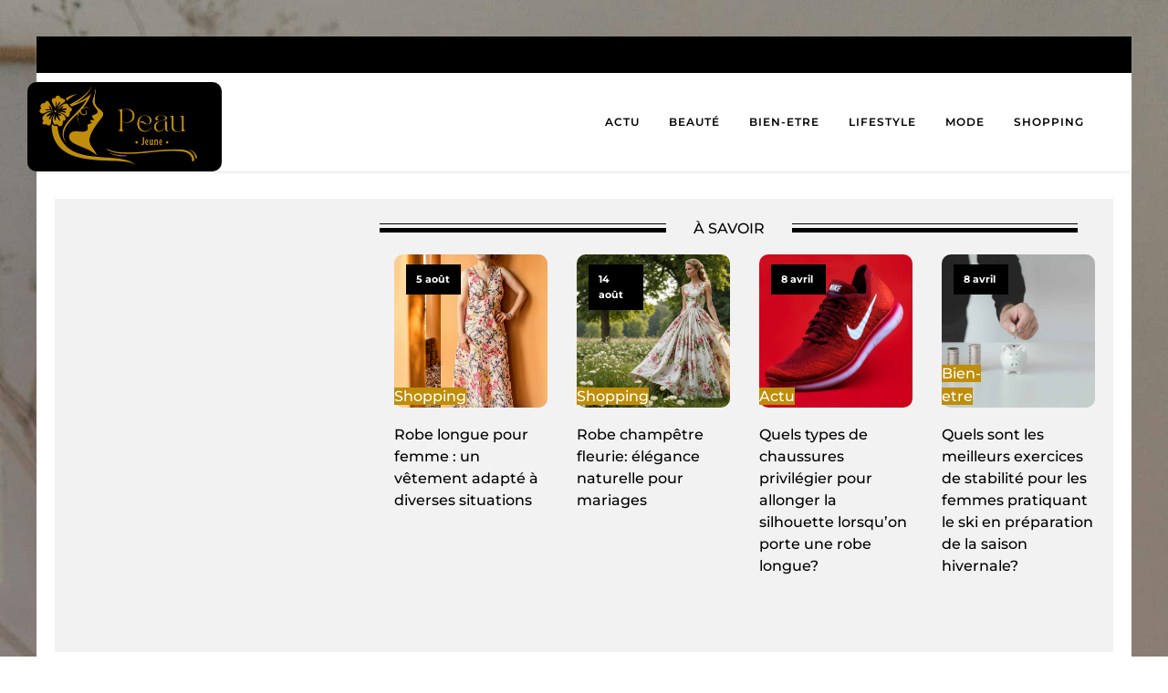

--- FILE ---
content_type: text/html; charset=UTF-8
request_url: https://peau-jeune.fr/decouvrez-notre-collection-elegante-de-qamis/
body_size: 14114
content:
<!DOCTYPE html>
<html lang="fr-FR" >
<head>
<meta charset="UTF-8">
<meta name="viewport" content="width=device-width, initial-scale=1.0">
<!-- WP_HEAD() START -->


<meta name='robots' content='index, follow, max-image-preview:large, max-snippet:-1, max-video-preview:-1' />
	<style>img:is([sizes="auto" i], [sizes^="auto," i]) { contain-intrinsic-size: 3000px 1500px }</style>
	
	<!-- This site is optimized with the Yoast SEO plugin v26.3 - https://yoast.com/wordpress/plugins/seo/ -->
	<title>Découvrez notre collection élégante de qamis</title>
<link data-wpr-hosted-gf-parameters="family=Montserrat%3A100%2C200%2C300%2C400%2C500%2C600%2C700%2C800%2C900%7CMontserrat%3A100%2C200%2C300%2C400%2C500%2C600%2C700%2C800%2C900&display=swap" href="https://peau-jeune.fr/wp-content/cache/fonts/1/google-fonts/css/f/c/6/8e6eb937923ba022bbaba961e08ed.css" rel="stylesheet"><link rel="preload" data-rocket-preload as="image" href="https://peau-jeune.fr/wp-content/uploads/2024/06/decouvrez-notre-collection-elegante-de-qamis.jpg" fetchpriority="high">
	<meta name="description" content="Vous avez envie de renouveler votre garde-robe ? Découvrez dans ce guide notre collection élégante de qamis pour hommes, chic et moderne, en plusieurs styles." />
	<link rel="canonical" href="https://peau-jeune.fr/decouvrez-notre-collection-elegante-de-qamis/" />
	<meta property="og:locale" content="fr_FR" />
	<meta property="og:type" content="article" />
	<meta property="og:title" content="Découvrez notre collection élégante de qamis" />
	<meta property="og:description" content="Vous avez envie de renouveler votre garde-robe ? Découvrez dans ce guide notre collection élégante de qamis pour hommes, chic et moderne, en plusieurs styles." />
	<meta property="og:url" content="https://peau-jeune.fr/decouvrez-notre-collection-elegante-de-qamis/" />
	<meta property="og:site_name" content="peau-jeune" />
	<meta property="article:published_time" content="2024-06-27T10:35:06+00:00" />
	<meta property="article:modified_time" content="2024-07-03T09:57:35+00:00" />
	<meta property="og:image" content="https://peau-jeune.fr/wp-content/uploads/2024/06/decouvrez-notre-collection-elegante-de-qamis.jpg" />
	<meta property="og:image:width" content="2000" />
	<meta property="og:image:height" content="1333" />
	<meta property="og:image:type" content="image/jpeg" />
	<meta name="author" content="Lyam" />
	<meta name="twitter:card" content="summary_large_image" />
	<meta name="twitter:label1" content="Écrit par" />
	<meta name="twitter:data1" content="Lyam" />
	<meta name="twitter:label2" content="Durée de lecture estimée" />
	<meta name="twitter:data2" content="3 minutes" />
	<script type="application/ld+json" class="yoast-schema-graph">{"@context":"https://schema.org","@graph":[{"@type":"WebPage","@id":"https://peau-jeune.fr/decouvrez-notre-collection-elegante-de-qamis/","url":"https://peau-jeune.fr/decouvrez-notre-collection-elegante-de-qamis/","name":"Découvrez notre collection élégante de qamis","isPartOf":{"@id":"https://peau-jeune.fr/#website"},"primaryImageOfPage":{"@id":"https://peau-jeune.fr/decouvrez-notre-collection-elegante-de-qamis/#primaryimage"},"image":{"@id":"https://peau-jeune.fr/decouvrez-notre-collection-elegante-de-qamis/#primaryimage"},"thumbnailUrl":"https://peau-jeune.fr/wp-content/uploads/2024/06/decouvrez-notre-collection-elegante-de-qamis.jpg","datePublished":"2024-06-27T10:35:06+00:00","dateModified":"2024-07-03T09:57:35+00:00","author":{"@id":"https://peau-jeune.fr/#/schema/person/085806b00b1ef73165db58e88ff11c0f"},"description":"Vous avez envie de renouveler votre garde-robe ? Découvrez dans ce guide notre collection élégante de qamis pour hommes, chic et moderne, en plusieurs styles.","breadcrumb":{"@id":"https://peau-jeune.fr/decouvrez-notre-collection-elegante-de-qamis/#breadcrumb"},"inLanguage":"fr-FR","potentialAction":[{"@type":"ReadAction","target":["https://peau-jeune.fr/decouvrez-notre-collection-elegante-de-qamis/"]}]},{"@type":"ImageObject","inLanguage":"fr-FR","@id":"https://peau-jeune.fr/decouvrez-notre-collection-elegante-de-qamis/#primaryimage","url":"https://peau-jeune.fr/wp-content/uploads/2024/06/decouvrez-notre-collection-elegante-de-qamis.jpg","contentUrl":"https://peau-jeune.fr/wp-content/uploads/2024/06/decouvrez-notre-collection-elegante-de-qamis.jpg","width":2000,"height":1333},{"@type":"BreadcrumbList","@id":"https://peau-jeune.fr/decouvrez-notre-collection-elegante-de-qamis/#breadcrumb","itemListElement":[{"@type":"ListItem","position":1,"name":"Home","item":"https://peau-jeune.fr/"},{"@type":"ListItem","position":2,"name":"Blog","item":"https://peau-jeune.fr/blog/"},{"@type":"ListItem","position":3,"name":"Découvrez notre collection élégante de qamis"}]},{"@type":"WebSite","@id":"https://peau-jeune.fr/#website","url":"https://peau-jeune.fr/","name":"peau-jeune","description":"Votre Source pour Jeunesse de la Peau, Conseils et Soins Beauté.","potentialAction":[{"@type":"SearchAction","target":{"@type":"EntryPoint","urlTemplate":"https://peau-jeune.fr/?s={search_term_string}"},"query-input":{"@type":"PropertyValueSpecification","valueRequired":true,"valueName":"search_term_string"}}],"inLanguage":"fr-FR"},{"@type":"Person","@id":"https://peau-jeune.fr/#/schema/person/085806b00b1ef73165db58e88ff11c0f","name":"Lyam","sameAs":["https://peau-jeune.fr"],"url":"https://peau-jeune.fr/author/admin/"}]}</script>
	<!-- / Yoast SEO plugin. -->


<link href='https://fonts.gstatic.com' crossorigin rel='preconnect' />
<link rel='stylesheet' id='wp-block-library-css' href='https://peau-jeune.fr/wp-includes/css/dist/block-library/style.min.css?ver=6.8.3' type='text/css' media='all' />
<style id='classic-theme-styles-inline-css' type='text/css'>
/*! This file is auto-generated */
.wp-block-button__link{color:#fff;background-color:#32373c;border-radius:9999px;box-shadow:none;text-decoration:none;padding:calc(.667em + 2px) calc(1.333em + 2px);font-size:1.125em}.wp-block-file__button{background:#32373c;color:#fff;text-decoration:none}
</style>
<style id='global-styles-inline-css' type='text/css'>
:root{--wp--preset--aspect-ratio--square: 1;--wp--preset--aspect-ratio--4-3: 4/3;--wp--preset--aspect-ratio--3-4: 3/4;--wp--preset--aspect-ratio--3-2: 3/2;--wp--preset--aspect-ratio--2-3: 2/3;--wp--preset--aspect-ratio--16-9: 16/9;--wp--preset--aspect-ratio--9-16: 9/16;--wp--preset--color--black: #000000;--wp--preset--color--cyan-bluish-gray: #abb8c3;--wp--preset--color--white: #ffffff;--wp--preset--color--pale-pink: #f78da7;--wp--preset--color--vivid-red: #cf2e2e;--wp--preset--color--luminous-vivid-orange: #ff6900;--wp--preset--color--luminous-vivid-amber: #fcb900;--wp--preset--color--light-green-cyan: #7bdcb5;--wp--preset--color--vivid-green-cyan: #00d084;--wp--preset--color--pale-cyan-blue: #8ed1fc;--wp--preset--color--vivid-cyan-blue: #0693e3;--wp--preset--color--vivid-purple: #9b51e0;--wp--preset--gradient--vivid-cyan-blue-to-vivid-purple: linear-gradient(135deg,rgba(6,147,227,1) 0%,rgb(155,81,224) 100%);--wp--preset--gradient--light-green-cyan-to-vivid-green-cyan: linear-gradient(135deg,rgb(122,220,180) 0%,rgb(0,208,130) 100%);--wp--preset--gradient--luminous-vivid-amber-to-luminous-vivid-orange: linear-gradient(135deg,rgba(252,185,0,1) 0%,rgba(255,105,0,1) 100%);--wp--preset--gradient--luminous-vivid-orange-to-vivid-red: linear-gradient(135deg,rgba(255,105,0,1) 0%,rgb(207,46,46) 100%);--wp--preset--gradient--very-light-gray-to-cyan-bluish-gray: linear-gradient(135deg,rgb(238,238,238) 0%,rgb(169,184,195) 100%);--wp--preset--gradient--cool-to-warm-spectrum: linear-gradient(135deg,rgb(74,234,220) 0%,rgb(151,120,209) 20%,rgb(207,42,186) 40%,rgb(238,44,130) 60%,rgb(251,105,98) 80%,rgb(254,248,76) 100%);--wp--preset--gradient--blush-light-purple: linear-gradient(135deg,rgb(255,206,236) 0%,rgb(152,150,240) 100%);--wp--preset--gradient--blush-bordeaux: linear-gradient(135deg,rgb(254,205,165) 0%,rgb(254,45,45) 50%,rgb(107,0,62) 100%);--wp--preset--gradient--luminous-dusk: linear-gradient(135deg,rgb(255,203,112) 0%,rgb(199,81,192) 50%,rgb(65,88,208) 100%);--wp--preset--gradient--pale-ocean: linear-gradient(135deg,rgb(255,245,203) 0%,rgb(182,227,212) 50%,rgb(51,167,181) 100%);--wp--preset--gradient--electric-grass: linear-gradient(135deg,rgb(202,248,128) 0%,rgb(113,206,126) 100%);--wp--preset--gradient--midnight: linear-gradient(135deg,rgb(2,3,129) 0%,rgb(40,116,252) 100%);--wp--preset--font-size--small: 13px;--wp--preset--font-size--medium: 20px;--wp--preset--font-size--large: 36px;--wp--preset--font-size--x-large: 42px;--wp--preset--spacing--20: 0.44rem;--wp--preset--spacing--30: 0.67rem;--wp--preset--spacing--40: 1rem;--wp--preset--spacing--50: 1.5rem;--wp--preset--spacing--60: 2.25rem;--wp--preset--spacing--70: 3.38rem;--wp--preset--spacing--80: 5.06rem;--wp--preset--shadow--natural: 6px 6px 9px rgba(0, 0, 0, 0.2);--wp--preset--shadow--deep: 12px 12px 50px rgba(0, 0, 0, 0.4);--wp--preset--shadow--sharp: 6px 6px 0px rgba(0, 0, 0, 0.2);--wp--preset--shadow--outlined: 6px 6px 0px -3px rgba(255, 255, 255, 1), 6px 6px rgba(0, 0, 0, 1);--wp--preset--shadow--crisp: 6px 6px 0px rgba(0, 0, 0, 1);}:where(.is-layout-flex){gap: 0.5em;}:where(.is-layout-grid){gap: 0.5em;}body .is-layout-flex{display: flex;}.is-layout-flex{flex-wrap: wrap;align-items: center;}.is-layout-flex > :is(*, div){margin: 0;}body .is-layout-grid{display: grid;}.is-layout-grid > :is(*, div){margin: 0;}:where(.wp-block-columns.is-layout-flex){gap: 2em;}:where(.wp-block-columns.is-layout-grid){gap: 2em;}:where(.wp-block-post-template.is-layout-flex){gap: 1.25em;}:where(.wp-block-post-template.is-layout-grid){gap: 1.25em;}.has-black-color{color: var(--wp--preset--color--black) !important;}.has-cyan-bluish-gray-color{color: var(--wp--preset--color--cyan-bluish-gray) !important;}.has-white-color{color: var(--wp--preset--color--white) !important;}.has-pale-pink-color{color: var(--wp--preset--color--pale-pink) !important;}.has-vivid-red-color{color: var(--wp--preset--color--vivid-red) !important;}.has-luminous-vivid-orange-color{color: var(--wp--preset--color--luminous-vivid-orange) !important;}.has-luminous-vivid-amber-color{color: var(--wp--preset--color--luminous-vivid-amber) !important;}.has-light-green-cyan-color{color: var(--wp--preset--color--light-green-cyan) !important;}.has-vivid-green-cyan-color{color: var(--wp--preset--color--vivid-green-cyan) !important;}.has-pale-cyan-blue-color{color: var(--wp--preset--color--pale-cyan-blue) !important;}.has-vivid-cyan-blue-color{color: var(--wp--preset--color--vivid-cyan-blue) !important;}.has-vivid-purple-color{color: var(--wp--preset--color--vivid-purple) !important;}.has-black-background-color{background-color: var(--wp--preset--color--black) !important;}.has-cyan-bluish-gray-background-color{background-color: var(--wp--preset--color--cyan-bluish-gray) !important;}.has-white-background-color{background-color: var(--wp--preset--color--white) !important;}.has-pale-pink-background-color{background-color: var(--wp--preset--color--pale-pink) !important;}.has-vivid-red-background-color{background-color: var(--wp--preset--color--vivid-red) !important;}.has-luminous-vivid-orange-background-color{background-color: var(--wp--preset--color--luminous-vivid-orange) !important;}.has-luminous-vivid-amber-background-color{background-color: var(--wp--preset--color--luminous-vivid-amber) !important;}.has-light-green-cyan-background-color{background-color: var(--wp--preset--color--light-green-cyan) !important;}.has-vivid-green-cyan-background-color{background-color: var(--wp--preset--color--vivid-green-cyan) !important;}.has-pale-cyan-blue-background-color{background-color: var(--wp--preset--color--pale-cyan-blue) !important;}.has-vivid-cyan-blue-background-color{background-color: var(--wp--preset--color--vivid-cyan-blue) !important;}.has-vivid-purple-background-color{background-color: var(--wp--preset--color--vivid-purple) !important;}.has-black-border-color{border-color: var(--wp--preset--color--black) !important;}.has-cyan-bluish-gray-border-color{border-color: var(--wp--preset--color--cyan-bluish-gray) !important;}.has-white-border-color{border-color: var(--wp--preset--color--white) !important;}.has-pale-pink-border-color{border-color: var(--wp--preset--color--pale-pink) !important;}.has-vivid-red-border-color{border-color: var(--wp--preset--color--vivid-red) !important;}.has-luminous-vivid-orange-border-color{border-color: var(--wp--preset--color--luminous-vivid-orange) !important;}.has-luminous-vivid-amber-border-color{border-color: var(--wp--preset--color--luminous-vivid-amber) !important;}.has-light-green-cyan-border-color{border-color: var(--wp--preset--color--light-green-cyan) !important;}.has-vivid-green-cyan-border-color{border-color: var(--wp--preset--color--vivid-green-cyan) !important;}.has-pale-cyan-blue-border-color{border-color: var(--wp--preset--color--pale-cyan-blue) !important;}.has-vivid-cyan-blue-border-color{border-color: var(--wp--preset--color--vivid-cyan-blue) !important;}.has-vivid-purple-border-color{border-color: var(--wp--preset--color--vivid-purple) !important;}.has-vivid-cyan-blue-to-vivid-purple-gradient-background{background: var(--wp--preset--gradient--vivid-cyan-blue-to-vivid-purple) !important;}.has-light-green-cyan-to-vivid-green-cyan-gradient-background{background: var(--wp--preset--gradient--light-green-cyan-to-vivid-green-cyan) !important;}.has-luminous-vivid-amber-to-luminous-vivid-orange-gradient-background{background: var(--wp--preset--gradient--luminous-vivid-amber-to-luminous-vivid-orange) !important;}.has-luminous-vivid-orange-to-vivid-red-gradient-background{background: var(--wp--preset--gradient--luminous-vivid-orange-to-vivid-red) !important;}.has-very-light-gray-to-cyan-bluish-gray-gradient-background{background: var(--wp--preset--gradient--very-light-gray-to-cyan-bluish-gray) !important;}.has-cool-to-warm-spectrum-gradient-background{background: var(--wp--preset--gradient--cool-to-warm-spectrum) !important;}.has-blush-light-purple-gradient-background{background: var(--wp--preset--gradient--blush-light-purple) !important;}.has-blush-bordeaux-gradient-background{background: var(--wp--preset--gradient--blush-bordeaux) !important;}.has-luminous-dusk-gradient-background{background: var(--wp--preset--gradient--luminous-dusk) !important;}.has-pale-ocean-gradient-background{background: var(--wp--preset--gradient--pale-ocean) !important;}.has-electric-grass-gradient-background{background: var(--wp--preset--gradient--electric-grass) !important;}.has-midnight-gradient-background{background: var(--wp--preset--gradient--midnight) !important;}.has-small-font-size{font-size: var(--wp--preset--font-size--small) !important;}.has-medium-font-size{font-size: var(--wp--preset--font-size--medium) !important;}.has-large-font-size{font-size: var(--wp--preset--font-size--large) !important;}.has-x-large-font-size{font-size: var(--wp--preset--font-size--x-large) !important;}
:where(.wp-block-post-template.is-layout-flex){gap: 1.25em;}:where(.wp-block-post-template.is-layout-grid){gap: 1.25em;}
:where(.wp-block-columns.is-layout-flex){gap: 2em;}:where(.wp-block-columns.is-layout-grid){gap: 2em;}
:root :where(.wp-block-pullquote){font-size: 1.5em;line-height: 1.6;}
</style>
<link data-minify="1" rel='stylesheet' id='dscf7-math-captcha-style-css' href='https://peau-jeune.fr/wp-content/cache/min/1/wp-content/plugins/ds-cf7-math-captcha/assets/css/style.css?ver=1755248766' type='text/css' media='' />
<link data-minify="1" rel='stylesheet' id='oxygen-css' href='https://peau-jeune.fr/wp-content/cache/min/1/wp-content/plugins/oxygen/component-framework/oxygen.css?ver=1755248766' type='text/css' media='all' />
<style id='rocket-lazyload-inline-css' type='text/css'>
.rll-youtube-player{position:relative;padding-bottom:56.23%;height:0;overflow:hidden;max-width:100%;}.rll-youtube-player:focus-within{outline: 2px solid currentColor;outline-offset: 5px;}.rll-youtube-player iframe{position:absolute;top:0;left:0;width:100%;height:100%;z-index:100;background:0 0}.rll-youtube-player img{bottom:0;display:block;left:0;margin:auto;max-width:100%;width:100%;position:absolute;right:0;top:0;border:none;height:auto;-webkit-transition:.4s all;-moz-transition:.4s all;transition:.4s all}.rll-youtube-player img:hover{-webkit-filter:brightness(75%)}.rll-youtube-player .play{height:100%;width:100%;left:0;top:0;position:absolute;background:var(--wpr-bg-109511d2-c224-430b-8eb7-27bf1a470f11) no-repeat center;background-color: transparent !important;cursor:pointer;border:none;}
</style>
<script type="text/javascript" src="https://peau-jeune.fr/wp-includes/js/jquery/jquery.min.js?ver=3.7.1" id="jquery-core-js"></script>
<link rel="https://api.w.org/" href="https://peau-jeune.fr/wp-json/" /><link rel="alternate" title="JSON" type="application/json" href="https://peau-jeune.fr/wp-json/wp/v2/posts/627" /><link rel="EditURI" type="application/rsd+xml" title="RSD" href="https://peau-jeune.fr/xmlrpc.php?rsd" />
<meta name="generator" content="WordPress 6.8.3" />
<link rel='shortlink' href='https://peau-jeune.fr/?p=627' />
<link rel="alternate" title="oEmbed (JSON)" type="application/json+oembed" href="https://peau-jeune.fr/wp-json/oembed/1.0/embed?url=https%3A%2F%2Fpeau-jeune.fr%2Fdecouvrez-notre-collection-elegante-de-qamis%2F" />
<link rel="alternate" title="oEmbed (XML)" type="text/xml+oembed" href="https://peau-jeune.fr/wp-json/oembed/1.0/embed?url=https%3A%2F%2Fpeau-jeune.fr%2Fdecouvrez-notre-collection-elegante-de-qamis%2F&#038;format=xml" />
<meta name="robots" content="noarchive"><link rel="icon" href="https://peau-jeune.fr/wp-content/uploads/2024/04/cropped-peau-jeune.logo_-32x32.png" sizes="32x32" />
<link rel="icon" href="https://peau-jeune.fr/wp-content/uploads/2024/04/cropped-peau-jeune.logo_-192x192.png" sizes="192x192" />
<link rel="apple-touch-icon" href="https://peau-jeune.fr/wp-content/uploads/2024/04/cropped-peau-jeune.logo_-180x180.png" />
<meta name="msapplication-TileImage" content="https://peau-jeune.fr/wp-content/uploads/2024/04/cropped-peau-jeune.logo_-270x270.png" />
		<style type="text/css" id="wp-custom-css">
			/*variable couleur*/
:root {
	--main-bg-cat: #BF8D0A;
	--main-bg-head-sidebar: #BF8D0A;
	--main-bg-submit: #000;
	--main-btn-read: #000;
}
.rpwwt-post-title {
	color: #000;
}

picture img {
	width: 100%;
	height: auto;
}

h1 span a {
	color: var(--main-bg-head-sidebar);
}


/*fin variable couleur*/

/*radius*/
.oxy-post-image-fixed-ratio {
	border-radius: 10px;
}

a.oxy-post-image {
	border-radius: 10px;
}

h2.widgettitle img {
	border-radius: 10px;
}


aside img {
	border-radius: 10px;
}

.oxy-post-overlay {
	border-radius: 10px;
}

.oxy-post-image {
	border-radius: 10px;
}

.oxy-post {
	border-radius: 10px;
}

.single img {
	border-radius: 10px;
}

.swiper-container
{
	width: 100%;
	border-radius: 10px;
}

.custom-content {
	border-radius: 10px;
}

.oxy-post-padding {
	border-radius: 10px;
}
/*radius f*/




a.oxy-read-more {
	background: var(--main-btn-read) !important;
	border: 0px !important;
	color: #000 !important;
	font-size: 12px !important;
	margin-top: 25px;
}
.tabs-6746-tab-active {
	background: #000;
}
#_posts_grid-154-59 .oxy-post {
	width: 100% !important;
}
.oxy-post-image-date-overlay {
	background: #000 !important;
	width: 60px;
	left: 13px !important;
}

h2.widgettitle {
	background-color: black;
	color: white;
	padding: 9px;
	position: relative;
	margin-bottom: 25px;
	font-size: 16px;
	text-transform: uppercase;
}

h2.widgettitle:after {
	/* Code de la flèche vers le bas */
	content: "";
	display: block;
	width: 40px;
	height: 40px;
	background-image: var(--wpr-bg-394a995a-9c19-4eff-8fae-4bab78450775);
	background-size: cover;
	position: absolute;
	bottom: -19px;
	left: 31px;
	transform: translateX(-50%);
	z-index: 0;
}

aside li {
	list-style: none;
}

aside a:hover {
	color: #000;
}

li#search-2 {
	margin-bottom: 30px;
}

input#s {
	height: 35px;
}

input#searchsubmit {
	height: 34px;
	background: #000;
	color: #fff;
	border: 0;
	padding: 0 18px;
}

div#rpwwt-recent-posts-widget-with-thumbnails-2 {
	border: 1px solid rgba(241,241,241,.8);
}

li#media_gallery-2 {
	border: 1px solid rgba(241,241,241,.8);
}

li#recent-posts-widget-with-thumbnails-2 ul li {
	border-bottom: 1px solid #eee;
}

ul.post-categories li {
	list-style: none;
}

ul.post-categories li a{
	background: var(--main-bg-cat);
}


ul.post-categories {
	padding: 0px;
	position: absolute;
	bottom: 0px;

}

/* ul.post-categories:after {
content: "";
display: block;
width: 26px;
height: 26px;
background-image: url(https://www.culture-auto-moto.com/wp-content/uploads/2023/08/fleche-vers-le-bas-1.png);
background-size: cover;
position: absolute;
bottom: 0px;
left: 62px;
transform: rotate(90deg);
z-index: 0;
} */

ul.post-categories a {
	color: #fff;
	font-weight:500;
}

.custom-category {
	position: relative;
}

.ftr-img img {
	width: 100%;
	height: auto;
}

#_posts_grid-59-58 .oxy-post {
	width: 100% !important;
}

#_posts_grid-55-57 .oxy-post {
	width: 100% !important;
}

@media (max-width: 500px){
	li#media_gallery-2 {
		display: none;
	}
}


		</style>
		<link data-minify="1" rel='stylesheet' id='oxygen-cache-24-css' href='https://peau-jeune.fr/wp-content/cache/min/1/wp-content/uploads/oxygen/css/24.css?ver=1755248766' type='text/css' media='all' />
<link data-minify="1" rel='stylesheet' id='oxygen-cache-22-css' href='https://peau-jeune.fr/wp-content/cache/background-css/1/peau-jeune.fr/wp-content/cache/min/1/wp-content/uploads/oxygen/css/22.css?ver=1755248766&wpr_t=1768803865' type='text/css' media='all' />
<link data-minify="1" rel='stylesheet' id='oxygen-universal-styles-css' href='https://peau-jeune.fr/wp-content/cache/background-css/1/peau-jeune.fr/wp-content/cache/min/1/wp-content/uploads/oxygen/css/universal.css?ver=1755248766&wpr_t=1768803865' type='text/css' media='all' />
<noscript><style id="rocket-lazyload-nojs-css">.rll-youtube-player, [data-lazy-src]{display:none !important;}</style></noscript><!-- END OF WP_HEAD() -->
<style id="wpr-lazyload-bg-container"></style><style id="wpr-lazyload-bg-exclusion">#div_block-53-58{--wpr-bg-03f5b4a0-f3ef-4e0b-8898-8d450885e788: url('https://www.culture-auto-moto.com/wp-content/uploads/2023/01/tout-savoir-sur-le-ripage-excessif.jpg');}</style>
<noscript>
<style id="wpr-lazyload-bg-nostyle">.oxy-pro-menu .oxy-pro-menu-off-canvas-container,.oxy-pro-menu .oxy-pro-menu-open-container{--wpr-bg-8f578ee8-0de4-4f16-8bd0-a51db0f10710: url('https://peau-jeune.fr/wp-content/cache/min/1/wp-content/uploads/oxygen/css/');}body{--wpr-bg-772e6e19-880a-4ed5-91c9-d980ae4a3ebf: url('https://peau-jeune.fr/wp-content/uploads/2024/04/toa-heftiba-XLHMBQxfm0E-unsplash-scaled.jpg');}.rll-youtube-player .play{--wpr-bg-109511d2-c224-430b-8eb7-27bf1a470f11: url('https://peau-jeune.fr/wp-content/plugins/wp-rocket/assets/img/youtube.png');}h2.widgettitle:after{--wpr-bg-394a995a-9c19-4eff-8fae-4bab78450775: url('https://www.culture-auto-moto.com/wp-content/uploads/2023/08/fleche-vers-le-bas-1.png');}</style>
</noscript>
<script type="application/javascript">const rocket_pairs = [{"selector":".oxy-pro-menu .oxy-pro-menu-off-canvas-container,.oxy-pro-menu .oxy-pro-menu-open-container","style":".oxy-pro-menu .oxy-pro-menu-off-canvas-container,.oxy-pro-menu .oxy-pro-menu-open-container{--wpr-bg-8f578ee8-0de4-4f16-8bd0-a51db0f10710: url('https:\/\/peau-jeune.fr\/wp-content\/cache\/min\/1\/wp-content\/uploads\/oxygen\/css\/');}","hash":"8f578ee8-0de4-4f16-8bd0-a51db0f10710","url":"https:\/\/peau-jeune.fr\/wp-content\/cache\/min\/1\/wp-content\/uploads\/oxygen\/css\/"},{"selector":"body","style":"body{--wpr-bg-772e6e19-880a-4ed5-91c9-d980ae4a3ebf: url('https:\/\/peau-jeune.fr\/wp-content\/uploads\/2024\/04\/toa-heftiba-XLHMBQxfm0E-unsplash-scaled.jpg');}","hash":"772e6e19-880a-4ed5-91c9-d980ae4a3ebf","url":"https:\/\/peau-jeune.fr\/wp-content\/uploads\/2024\/04\/toa-heftiba-XLHMBQxfm0E-unsplash-scaled.jpg"},{"selector":".rll-youtube-player .play","style":".rll-youtube-player .play{--wpr-bg-109511d2-c224-430b-8eb7-27bf1a470f11: url('https:\/\/peau-jeune.fr\/wp-content\/plugins\/wp-rocket\/assets\/img\/youtube.png');}","hash":"109511d2-c224-430b-8eb7-27bf1a470f11","url":"https:\/\/peau-jeune.fr\/wp-content\/plugins\/wp-rocket\/assets\/img\/youtube.png"},{"selector":"h2.widgettitle","style":"h2.widgettitle:after{--wpr-bg-394a995a-9c19-4eff-8fae-4bab78450775: url('https:\/\/www.culture-auto-moto.com\/wp-content\/uploads\/2023\/08\/fleche-vers-le-bas-1.png');}","hash":"394a995a-9c19-4eff-8fae-4bab78450775","url":"https:\/\/www.culture-auto-moto.com\/wp-content\/uploads\/2023\/08\/fleche-vers-le-bas-1.png"}]; const rocket_excluded_pairs = [{"selector":"#div_block-53-58","style":"#div_block-53-58{--wpr-bg-03f5b4a0-f3ef-4e0b-8898-8d450885e788: url('https:\/\/www.culture-auto-moto.com\/wp-content\/uploads\/2023\/01\/tout-savoir-sur-le-ripage-excessif.jpg');}","hash":"03f5b4a0-f3ef-4e0b-8898-8d450885e788","url":"https:\/\/www.culture-auto-moto.com\/wp-content\/uploads\/2023\/01\/tout-savoir-sur-le-ripage-excessif.jpg"}];</script><meta name="generator" content="WP Rocket 3.20.0.3" data-wpr-features="wpr_lazyload_css_bg_img wpr_minify_js wpr_lazyload_images wpr_lazyload_iframes wpr_oci wpr_image_dimensions wpr_minify_css wpr_preload_links wpr_host_fonts_locally" /></head>
<body class="wp-singular post-template-default single single-post postid-627 single-format-standard wp-theme-oxygen-is-not-a-theme  wp-embed-responsive oxygen-body" >




						<div id="div_block-67-60" class="ct-div-block" ><header id="_header-2-225" class="oxy-header-wrapper oxy-overlay-header oxy-header" ><div id="div_block-78-60" class="ct-div-block" ></div><div id="_header_row-10-225" class="oxy-header-row" ><div class="oxy-header-container"><div id="_header_left-11-225" class="oxy-header-left" ><a id="link-12-225" class="ct-link atomic-logo" href="/" target="_self"  ><img width="425" height="196"  id="image-13-225" alt="" src="https://peau-jeune.fr/wp-content/uploads/2024/04/peau-jeune.logo_.png" class="ct-image" srcset="https://peau-jeune.fr/wp-content/uploads/2024/04/peau-jeune.logo_.png 425w, https://peau-jeune.fr/wp-content/uploads/2024/04/peau-jeune.logo_-300x138.png 300w" sizes="(max-width: 425px) 100vw, 425px" /></a></div><div id="_header_center-14-225" class="oxy-header-center" ></div><div id="_header_right-15-225" class="oxy-header-right" ><div id="div_block-16-225" class="ct-div-block" ><nav id="_nav_menu-17-225" class="oxy-nav-menu oxy-nav-menu-dropdowns" ><div class='oxy-menu-toggle'><div class='oxy-nav-menu-hamburger-wrap'><div class='oxy-nav-menu-hamburger'><div class='oxy-nav-menu-hamburger-line'></div><div class='oxy-nav-menu-hamburger-line'></div><div class='oxy-nav-menu-hamburger-line'></div></div></div></div><div class="menu-mainmenu-container"><ul id="menu-mainmenu" class="oxy-nav-menu-list"><li id="menu-item-192" class="menu-item menu-item-type-taxonomy menu-item-object-category menu-item-192"><a href="https://peau-jeune.fr/category/actu/">Actu</a></li>
<li id="menu-item-193" class="menu-item menu-item-type-taxonomy menu-item-object-category menu-item-193"><a href="https://peau-jeune.fr/category/beaute/">Beauté</a></li>
<li id="menu-item-194" class="menu-item menu-item-type-taxonomy menu-item-object-category menu-item-194"><a href="https://peau-jeune.fr/category/bien-etre/">Bien-etre</a></li>
<li id="menu-item-195" class="menu-item menu-item-type-taxonomy menu-item-object-category menu-item-195"><a href="https://peau-jeune.fr/category/lifestyle/">Lifestyle</a></li>
<li id="menu-item-196" class="menu-item menu-item-type-taxonomy menu-item-object-category current-post-ancestor current-menu-parent current-post-parent menu-item-196"><a href="https://peau-jeune.fr/category/mode/">Mode</a></li>
<li id="menu-item-197" class="menu-item menu-item-type-taxonomy menu-item-object-category menu-item-197"><a href="https://peau-jeune.fr/category/shopping/">Shopping</a></li>
</ul></div></nav></div></div></div></div></header>
		<section id="section-51-58" class=" ct-section" ><div  class="ct-section-inner-wrap"><div id="new_columns-52-58" class="ct-new-columns" ><div id="div_block-53-58" class="ct-div-block" ></div><div id="div_block-54-58" class="ct-div-block" ><div id="div_block-55-58" class="ct-div-block" ><div id="div_block-56-58" class="ct-div-block" ></div><div id="text_block-57-58" class="ct-text-block" >à savoir</div><div id="div_block-58-58" class="ct-div-block" ></div></div>        
                <div id="_posts_grid-59-58" class='oxy-easy-posts oxy-posts-grid' >
                    <div class='oxy-posts'>
                 <div class='oxy-post'>
  
    <a class='oxy-post-image' href='https://peau-jeune.fr/robe-longue-pour-femme-un-vetement-adapte-a-diverses-situations/'>
      <div class='oxy-post-image-fixed-ratio' style='background-image: url(https://peau-jeune.fr/wp-content/uploads/2024/08/robe-longue-pour-femme-un-vetement-adapte-a-diverses-situations.jpg);'>
      </div>
      
      <div class='oxy-post-image-date-overlay'>
    5 août</div>
		<div class="custom-category">
	      <ul class="post-categories">
	<li><a href="https://peau-jeune.fr/category/shopping/" rel="category tag">Shopping</a></li></ul>	</div>

      
	</a>
  <h2>
	<a class='oxy-post-title' href='https://peau-jeune.fr/robe-longue-pour-femme-un-vetement-adapte-a-diverses-situations/'>Robe longue pour femme : un vêtement adapté à diverses situations</a>
	</h2>
	
	
	
</div> <div class='oxy-post'>
  
    <a class='oxy-post-image' href='https://peau-jeune.fr/robe-champetre-fleurie-elegance-naturelle-pour-mariages/'>
      <div class='oxy-post-image-fixed-ratio' style='background-image: url(https://peau-jeune.fr/wp-content/uploads/2024/08/robe-champetre-fleurie-elegance-naturelle-pour-mariages.jpg);'>
      </div>
      
      <div class='oxy-post-image-date-overlay'>
    14 août</div>
		<div class="custom-category">
	      <ul class="post-categories">
	<li><a href="https://peau-jeune.fr/category/shopping/" rel="category tag">Shopping</a></li></ul>	</div>

      
	</a>
  <h2>
	<a class='oxy-post-title' href='https://peau-jeune.fr/robe-champetre-fleurie-elegance-naturelle-pour-mariages/'>Robe champêtre fleurie: élégance naturelle pour mariages</a>
	</h2>
	
	
	
</div> <div class='oxy-post'>
  
    <a class='oxy-post-image' href='https://peau-jeune.fr/quels-types-de-chaussures-privilegier-pour-allonger-la-silhouette-lorsquon-porte-une-robe-longue/'>
      <div class='oxy-post-image-fixed-ratio' style='background-image: url(https://peau-jeune.fr/wp-content/uploads/2024/04/domino-164_6wVEHfI-unsplash.jpg);'>
      </div>
      
      <div class='oxy-post-image-date-overlay'>
    8 avril</div>
		<div class="custom-category">
	      <ul class="post-categories">
	<li><a href="https://peau-jeune.fr/category/actu/" rel="category tag">Actu</a></li></ul>	</div>

      
	</a>
  <h2>
	<a class='oxy-post-title' href='https://peau-jeune.fr/quels-types-de-chaussures-privilegier-pour-allonger-la-silhouette-lorsquon-porte-une-robe-longue/'>Quels types de chaussures privilégier pour allonger la silhouette lorsqu&rsquo;on porte une robe longue?</a>
	</h2>
	
	
	
</div> <div class='oxy-post'>
  
    <a class='oxy-post-image' href='https://peau-jeune.fr/quels-sont-les-meilleurs-exercices-de-stabilite-pour-les-femmes-pratiquant-le-ski-en-preparation-de-la-saison-hivernale/'>
      <div class='oxy-post-image-fixed-ratio' style='background-image: url(https://peau-jeune.fr/wp-content/uploads/2024/04/quels-sont-les-meilleurs-exercices-de-stabilite-pour-les-femmes-pratiquant-le-ski-en-preparation-de-la-saison-hivernale.jpg);'>
      </div>
      
      <div class='oxy-post-image-date-overlay'>
    8 avril</div>
		<div class="custom-category">
	      <ul class="post-categories">
	<li><a href="https://peau-jeune.fr/category/bien-etre/" rel="category tag">Bien-etre</a></li></ul>	</div>

      
	</a>
  <h2>
	<a class='oxy-post-title' href='https://peau-jeune.fr/quels-sont-les-meilleurs-exercices-de-stabilite-pour-les-femmes-pratiquant-le-ski-en-preparation-de-la-saison-hivernale/'>Quels sont les meilleurs exercices de stabilité pour les femmes pratiquant le ski en préparation de la saison hivernale?</a>
	</h2>
	
	
	
</div>            </div>
                            </div>
                </div></div></div></section><section id="section-30-58" class=" ct-section" ><div  class="ct-section-inner-wrap"><div id="new_columns-31-58" class="ct-new-columns" ><div id="div_block-32-58" class="ct-div-block" ><h1 id="headline-40-58" class="ct-headline"><span id="span-41-58" class="ct-span" >Découvrez notre collection élégante de qamis</span></h1><img fetchpriority="high" width="2000" height="1333"  id="image-37-58" alt="" src="https://peau-jeune.fr/wp-content/uploads/2024/06/decouvrez-notre-collection-elegante-de-qamis.jpg" class="ct-image ftr-img"/><div id="text_block-38-58" class="ct-text-block" ><span id="span-39-58" class="ct-span oxy-stock-content-styles" ><p>Découvrez notre collection élégante de qamis, où tradition et modernité se rencontrent. Chaque pièce est conçue avec des matériaux de haute qualité, offrant confort et sophistication. Explorez une variété de styles et de couleurs qui s'adaptent à toutes les occasions, du quotidien aux événements spéciaux. Découvrez comment ces tenues allient élégance et praticité pour un look impeccable.</p>
<h2>Collection de qamis pour hommes</h2>
<p>Découvrez notre collection élégante de qamis, conçue pour allier <strong>tradition et modernité</strong>. Nos qamis se déclinent en plusieurs styles, comme les modèles émiratis, saoudiens et pakistanais. Chaque qamis est fabriqué avec des matériaux de haute qualité tels que le coton et le polyester, assurant confort et durabilité.</p><p><strong><i>A voir aussi : </i></strong><a href="https://peau-jeune.fr/quelles-astuces-pour-incorporer-des-touches-de-broderie-anglaise-dans-une-tenue-sans-tomber-dans-le-style-champetre/" title="Quelles astuces pour incorporer des touches de broderie anglaise dans une tenue sans tomber dans le style champêtre?">Quelles astuces pour incorporer des touches de broderie anglaise dans une tenue sans tomber dans le style champêtre?</a></p>
<h3>Matériaux et savoir-faire</h3>
<p>Le coton et le polyester sont les matériaux principaux, choisis pour leur <strong>douceur</strong> et leur <strong>résistance</strong>. Les qamis sont souvent ornés de broderies délicates et de cols mao, ajoutant une touche d'élégance.</p>
<h3>Variété de couleurs et de designs</h3>
<p>Notre collection propose une palette de couleurs variée : bleu marine, noir, kaki, gris, beige, blanc et camel. Vous trouverez des qamis avec des manches longues ou courtes, adaptés à chaque saison et occasion. Chaque modèle est conçu pour offrir un <strong>style chic</strong> et <strong>moderne</strong>, tout en respectant les traditions.</p><p><strong><i>A découvrir également : </i></strong><a href="https://peau-jeune.fr/plongez-dans-lelegance-retro-des-chaussures-annees-60/" title="Plongez dans l'élégance rétro des chaussures années 60">Plongez dans l'élégance rétro des chaussures années 60</a></p>
<p>Pour explorer notre gamme complète, visitez <a href="https://al-layl.fr/collections/qamis">https://al-layl.fr/collections/qamis</a> et trouvez le qamis qui vous convient.</p>
<h2>Caractéristiques et entretien des qamis</h2>
<h3>Tissus couramment utilisés et leurs avantages</h3>
<p>Les qamis de haute qualité sont généralement fabriqués en <strong>coton</strong> et <strong>polyester</strong>, offrant un équilibre parfait entre confort et durabilité. Le coton est apprécié pour sa <strong>douceur</strong> et sa <strong>respirabilité</strong>, tandis que le polyester ajoute de la <strong>résistance</strong> et facilite l'entretien.</p>
<h3>Conseils pour l'entretien et le lavage des qamis</h3>
<p>Pour préserver l'apparence et la longévité de votre qamis, il est recommandé de le laver à la main ou en machine à cycle délicat. Utilisez de l'eau froide et un détergent doux. Séchez-le à plat pour éviter les déformations et repassez à basse température pour maintenir son allure impeccable.</p>
<h3>Caractéristiques spécifiques</h3>
<p>Les qamis se distinguent par des détails raffinés tels que les <strong>cols mandarins</strong> et les <strong>broderies</strong> délicates. Ces éléments ajoutent une touche d'élégance et de sophistication, tout en respectant les traditions vestimentaires.</p>
<h2>Options d'achat et services clients</h2>
<h3>Options de tailles et de personnalisation disponibles</h3>
<p>Nos qamis sont disponibles en <strong>tailles standard</strong> et <strong>sur mesure</strong>. Pour une personnalisation optimale, vous pouvez choisir la longueur des manches, la coupe et même ajouter des <strong>broderies personnalisées</strong>. Cela vous permet d'avoir un qamis parfaitement adapté à vos préférences et à votre morphologie.</p>
<h3>Informations sur la livraison gratuite et les garanties de satisfaction</h3>
<p>Nous offrons la <strong>livraison gratuite</strong> en France et en Belgique pour les commandes dépassant 70€. De plus, chaque achat est couvert par une <strong>garantie de satisfaction de 14 jours</strong>. Si vous n'êtes pas entièrement satisfait, vous pouvez retourner le produit pour un remboursement complet.</p>
<h3>Modes de paiement sécurisés et options de retour</h3>
<p>Pour votre sécurité, nous acceptons plusieurs modes de paiement, y compris <strong>PayPal</strong>, CB, Visa et Mastercard. Les retours sont simples et sans tracas, garantissant une expérience d'achat sans souci.</p>
</span></div><div id="div_block-45-58" class="ct-div-block" ><div id="text_block-46-58" class="ct-text-block" >Catégorie de l'article :</div><div id="text_block-47-58" class="ct-text-block" ><span id="span-48-58" class="ct-span" ><a href="https://peau-jeune.fr/category/mode/" rel="tag">Mode</a></span></div></div></div><aside id="div_block-33-58" class="ct-div-block" ><li id="search-2" class="widget widget_search"><form role="search" method="get" id="searchform" class="searchform" action="https://peau-jeune.fr/">
				<div>
					<label class="screen-reader-text" for="s">Rechercher :</label>
					<input type="text" value="" name="s" id="s" />
					<input type="submit" id="searchsubmit" value="Rechercher" />
				</div>
			</form></li>
</aside></div></div></section><section id="section-20-225" class=" ct-section" ><div  class="ct-section-inner-wrap"><div id="new_columns-80-60" class="ct-new-columns" ><div id="div_block-81-60" class="ct-div-block" ><div id="text_block-83-60" class="ct-text-block" >Copyright 2024. Tous droits réservés</div></div><div id="div_block-82-60" class="ct-div-block" ><nav id="_nav_menu-88-24" class="oxy-nav-menu oxy-nav-menu-dropdowns oxy-nav-menu-dropdown-arrow" ><div class='oxy-menu-toggle'><div class='oxy-nav-menu-hamburger-wrap'><div class='oxy-nav-menu-hamburger'><div class='oxy-nav-menu-hamburger-line'></div><div class='oxy-nav-menu-hamburger-line'></div><div class='oxy-nav-menu-hamburger-line'></div></div></div></div><div class="menu-navigation-container"><ul id="menu-navigation" class="oxy-nav-menu-list"><li id="menu-item-90" class="menu-item menu-item-type-post_type menu-item-object-page menu-item-90"><a href="https://peau-jeune.fr/contact/">Contact</a></li>
<li id="menu-item-91" class="menu-item menu-item-type-post_type menu-item-object-page menu-item-91"><a href="https://peau-jeune.fr/mentions-legales/">Mentions Légales</a></li>
<li id="menu-item-191" class="menu-item menu-item-type-post_type menu-item-object-page menu-item-privacy-policy menu-item-191"><a rel="privacy-policy" href="https://peau-jeune.fr/politique-de-confidentialite/">Politique de confidentialité</a></li>
</ul></div></nav></div></div></div></section></div>	<!-- WP_FOOTER -->
<script type="speculationrules">
{"prefetch":[{"source":"document","where":{"and":[{"href_matches":"\/*"},{"not":{"href_matches":["\/wp-*.php","\/wp-admin\/*","\/wp-content\/uploads\/*","\/wp-content\/*","\/wp-content\/plugins\/*","\/wp-content\/themes\/oxygen-bare-minimum-theme\/*","\/wp-content\/themes\/oxygen-is-not-a-theme\/*","\/*\\?(.+)"]}},{"not":{"selector_matches":"a[rel~=\"nofollow\"]"}},{"not":{"selector_matches":".no-prefetch, .no-prefetch a"}}]},"eagerness":"conservative"}]}
</script>

		<script type="text/javascript">
			jQuery(document).ready(function() {
				jQuery('body').on('click', '.oxy-menu-toggle', function() {
					jQuery(this).parent('.oxy-nav-menu').toggleClass('oxy-nav-menu-open');
					jQuery('body').toggleClass('oxy-nav-menu-prevent-overflow');
					jQuery('html').toggleClass('oxy-nav-menu-prevent-overflow');
				});
				var selector = '.oxy-nav-menu-open .menu-item a[href*="#"]';
				jQuery('body').on('click', selector, function(){
					jQuery('.oxy-nav-menu-open').removeClass('oxy-nav-menu-open');
					jQuery('body').removeClass('oxy-nav-menu-prevent-overflow');
					jQuery('html').removeClass('oxy-nav-menu-prevent-overflow');
					jQuery(this).click();
				});
			});
		</script>

	<script type="text/javascript" id="dscf7_refresh_script-js-extra">
/* <![CDATA[ */
var ajax_object = {"ajax_url":"https:\/\/peau-jeune.fr\/wp-admin\/admin-ajax.php","nonce":"dcd6771d37"};
/* ]]> */
</script>
<script type="text/javascript" src="https://peau-jeune.fr/wp-content/plugins/ds-cf7-math-captcha/assets/js/script-min.js?ver=1.2.0" id="dscf7_refresh_script-js"></script>
<script type="text/javascript" id="rocket-browser-checker-js-after">
/* <![CDATA[ */
"use strict";var _createClass=function(){function defineProperties(target,props){for(var i=0;i<props.length;i++){var descriptor=props[i];descriptor.enumerable=descriptor.enumerable||!1,descriptor.configurable=!0,"value"in descriptor&&(descriptor.writable=!0),Object.defineProperty(target,descriptor.key,descriptor)}}return function(Constructor,protoProps,staticProps){return protoProps&&defineProperties(Constructor.prototype,protoProps),staticProps&&defineProperties(Constructor,staticProps),Constructor}}();function _classCallCheck(instance,Constructor){if(!(instance instanceof Constructor))throw new TypeError("Cannot call a class as a function")}var RocketBrowserCompatibilityChecker=function(){function RocketBrowserCompatibilityChecker(options){_classCallCheck(this,RocketBrowserCompatibilityChecker),this.passiveSupported=!1,this._checkPassiveOption(this),this.options=!!this.passiveSupported&&options}return _createClass(RocketBrowserCompatibilityChecker,[{key:"_checkPassiveOption",value:function(self){try{var options={get passive(){return!(self.passiveSupported=!0)}};window.addEventListener("test",null,options),window.removeEventListener("test",null,options)}catch(err){self.passiveSupported=!1}}},{key:"initRequestIdleCallback",value:function(){!1 in window&&(window.requestIdleCallback=function(cb){var start=Date.now();return setTimeout(function(){cb({didTimeout:!1,timeRemaining:function(){return Math.max(0,50-(Date.now()-start))}})},1)}),!1 in window&&(window.cancelIdleCallback=function(id){return clearTimeout(id)})}},{key:"isDataSaverModeOn",value:function(){return"connection"in navigator&&!0===navigator.connection.saveData}},{key:"supportsLinkPrefetch",value:function(){var elem=document.createElement("link");return elem.relList&&elem.relList.supports&&elem.relList.supports("prefetch")&&window.IntersectionObserver&&"isIntersecting"in IntersectionObserverEntry.prototype}},{key:"isSlowConnection",value:function(){return"connection"in navigator&&"effectiveType"in navigator.connection&&("2g"===navigator.connection.effectiveType||"slow-2g"===navigator.connection.effectiveType)}}]),RocketBrowserCompatibilityChecker}();
/* ]]> */
</script>
<script type="text/javascript" id="rocket-preload-links-js-extra">
/* <![CDATA[ */
var RocketPreloadLinksConfig = {"excludeUris":"\/(?:.+\/)?feed(?:\/(?:.+\/?)?)?$|\/(?:.+\/)?embed\/|\/(index.php\/)?(.*)wp-json(\/.*|$)|\/refer\/|\/go\/|\/recommend\/|\/recommends\/","usesTrailingSlash":"1","imageExt":"jpg|jpeg|gif|png|tiff|bmp|webp|avif|pdf|doc|docx|xls|xlsx|php","fileExt":"jpg|jpeg|gif|png|tiff|bmp|webp|avif|pdf|doc|docx|xls|xlsx|php|html|htm","siteUrl":"https:\/\/peau-jeune.fr","onHoverDelay":"100","rateThrottle":"3"};
/* ]]> */
</script>
<script type="text/javascript" id="rocket-preload-links-js-after">
/* <![CDATA[ */
(function() {
"use strict";var r="function"==typeof Symbol&&"symbol"==typeof Symbol.iterator?function(e){return typeof e}:function(e){return e&&"function"==typeof Symbol&&e.constructor===Symbol&&e!==Symbol.prototype?"symbol":typeof e},e=function(){function i(e,t){for(var n=0;n<t.length;n++){var i=t[n];i.enumerable=i.enumerable||!1,i.configurable=!0,"value"in i&&(i.writable=!0),Object.defineProperty(e,i.key,i)}}return function(e,t,n){return t&&i(e.prototype,t),n&&i(e,n),e}}();function i(e,t){if(!(e instanceof t))throw new TypeError("Cannot call a class as a function")}var t=function(){function n(e,t){i(this,n),this.browser=e,this.config=t,this.options=this.browser.options,this.prefetched=new Set,this.eventTime=null,this.threshold=1111,this.numOnHover=0}return e(n,[{key:"init",value:function(){!this.browser.supportsLinkPrefetch()||this.browser.isDataSaverModeOn()||this.browser.isSlowConnection()||(this.regex={excludeUris:RegExp(this.config.excludeUris,"i"),images:RegExp(".("+this.config.imageExt+")$","i"),fileExt:RegExp(".("+this.config.fileExt+")$","i")},this._initListeners(this))}},{key:"_initListeners",value:function(e){-1<this.config.onHoverDelay&&document.addEventListener("mouseover",e.listener.bind(e),e.listenerOptions),document.addEventListener("mousedown",e.listener.bind(e),e.listenerOptions),document.addEventListener("touchstart",e.listener.bind(e),e.listenerOptions)}},{key:"listener",value:function(e){var t=e.target.closest("a"),n=this._prepareUrl(t);if(null!==n)switch(e.type){case"mousedown":case"touchstart":this._addPrefetchLink(n);break;case"mouseover":this._earlyPrefetch(t,n,"mouseout")}}},{key:"_earlyPrefetch",value:function(t,e,n){var i=this,r=setTimeout(function(){if(r=null,0===i.numOnHover)setTimeout(function(){return i.numOnHover=0},1e3);else if(i.numOnHover>i.config.rateThrottle)return;i.numOnHover++,i._addPrefetchLink(e)},this.config.onHoverDelay);t.addEventListener(n,function e(){t.removeEventListener(n,e,{passive:!0}),null!==r&&(clearTimeout(r),r=null)},{passive:!0})}},{key:"_addPrefetchLink",value:function(i){return this.prefetched.add(i.href),new Promise(function(e,t){var n=document.createElement("link");n.rel="prefetch",n.href=i.href,n.onload=e,n.onerror=t,document.head.appendChild(n)}).catch(function(){})}},{key:"_prepareUrl",value:function(e){if(null===e||"object"!==(void 0===e?"undefined":r(e))||!1 in e||-1===["http:","https:"].indexOf(e.protocol))return null;var t=e.href.substring(0,this.config.siteUrl.length),n=this._getPathname(e.href,t),i={original:e.href,protocol:e.protocol,origin:t,pathname:n,href:t+n};return this._isLinkOk(i)?i:null}},{key:"_getPathname",value:function(e,t){var n=t?e.substring(this.config.siteUrl.length):e;return n.startsWith("/")||(n="/"+n),this._shouldAddTrailingSlash(n)?n+"/":n}},{key:"_shouldAddTrailingSlash",value:function(e){return this.config.usesTrailingSlash&&!e.endsWith("/")&&!this.regex.fileExt.test(e)}},{key:"_isLinkOk",value:function(e){return null!==e&&"object"===(void 0===e?"undefined":r(e))&&(!this.prefetched.has(e.href)&&e.origin===this.config.siteUrl&&-1===e.href.indexOf("?")&&-1===e.href.indexOf("#")&&!this.regex.excludeUris.test(e.href)&&!this.regex.images.test(e.href))}}],[{key:"run",value:function(){"undefined"!=typeof RocketPreloadLinksConfig&&new n(new RocketBrowserCompatibilityChecker({capture:!0,passive:!0}),RocketPreloadLinksConfig).init()}}]),n}();t.run();
}());
/* ]]> */
</script>
<script type="text/javascript" id="rocket_lazyload_css-js-extra">
/* <![CDATA[ */
var rocket_lazyload_css_data = {"threshold":"300"};
/* ]]> */
</script>
<script type="text/javascript" id="rocket_lazyload_css-js-after">
/* <![CDATA[ */
!function o(n,c,a){function u(t,e){if(!c[t]){if(!n[t]){var r="function"==typeof require&&require;if(!e&&r)return r(t,!0);if(s)return s(t,!0);throw(e=new Error("Cannot find module '"+t+"'")).code="MODULE_NOT_FOUND",e}r=c[t]={exports:{}},n[t][0].call(r.exports,function(e){return u(n[t][1][e]||e)},r,r.exports,o,n,c,a)}return c[t].exports}for(var s="function"==typeof require&&require,e=0;e<a.length;e++)u(a[e]);return u}({1:[function(e,t,r){"use strict";{const c="undefined"==typeof rocket_pairs?[]:rocket_pairs,a=(("undefined"==typeof rocket_excluded_pairs?[]:rocket_excluded_pairs).map(t=>{var e=t.selector;document.querySelectorAll(e).forEach(e=>{e.setAttribute("data-rocket-lazy-bg-"+t.hash,"excluded")})}),document.querySelector("#wpr-lazyload-bg-container"));var o=rocket_lazyload_css_data.threshold||300;const u=new IntersectionObserver(e=>{e.forEach(t=>{t.isIntersecting&&c.filter(e=>t.target.matches(e.selector)).map(t=>{var e;t&&((e=document.createElement("style")).textContent=t.style,a.insertAdjacentElement("afterend",e),t.elements.forEach(e=>{u.unobserve(e),e.setAttribute("data-rocket-lazy-bg-"+t.hash,"loaded")}))})})},{rootMargin:o+"px"});function n(){0<(0<arguments.length&&void 0!==arguments[0]?arguments[0]:[]).length&&c.forEach(t=>{try{document.querySelectorAll(t.selector).forEach(e=>{"loaded"!==e.getAttribute("data-rocket-lazy-bg-"+t.hash)&&"excluded"!==e.getAttribute("data-rocket-lazy-bg-"+t.hash)&&(u.observe(e),(t.elements||=[]).push(e))})}catch(e){console.error(e)}})}n(),function(){const r=window.MutationObserver;return function(e,t){if(e&&1===e.nodeType)return(t=new r(t)).observe(e,{attributes:!0,childList:!0,subtree:!0}),t}}()(document.querySelector("body"),n)}},{}]},{},[1]);
/* ]]> */
</script>
<script type="text/javascript" id="ct-footer-js"></script><script>window.lazyLoadOptions=[{elements_selector:"img[data-lazy-src],.rocket-lazyload,iframe[data-lazy-src]",data_src:"lazy-src",data_srcset:"lazy-srcset",data_sizes:"lazy-sizes",class_loading:"lazyloading",class_loaded:"lazyloaded",threshold:300,callback_loaded:function(element){if(element.tagName==="IFRAME"&&element.dataset.rocketLazyload=="fitvidscompatible"){if(element.classList.contains("lazyloaded")){if(typeof window.jQuery!="undefined"){if(jQuery.fn.fitVids){jQuery(element).parent().fitVids()}}}}}},{elements_selector:".rocket-lazyload",data_src:"lazy-src",data_srcset:"lazy-srcset",data_sizes:"lazy-sizes",class_loading:"lazyloading",class_loaded:"lazyloaded",threshold:300,}];window.addEventListener('LazyLoad::Initialized',function(e){var lazyLoadInstance=e.detail.instance;if(window.MutationObserver){var observer=new MutationObserver(function(mutations){var image_count=0;var iframe_count=0;var rocketlazy_count=0;mutations.forEach(function(mutation){for(var i=0;i<mutation.addedNodes.length;i++){if(typeof mutation.addedNodes[i].getElementsByTagName!=='function'){continue}
if(typeof mutation.addedNodes[i].getElementsByClassName!=='function'){continue}
images=mutation.addedNodes[i].getElementsByTagName('img');is_image=mutation.addedNodes[i].tagName=="IMG";iframes=mutation.addedNodes[i].getElementsByTagName('iframe');is_iframe=mutation.addedNodes[i].tagName=="IFRAME";rocket_lazy=mutation.addedNodes[i].getElementsByClassName('rocket-lazyload');image_count+=images.length;iframe_count+=iframes.length;rocketlazy_count+=rocket_lazy.length;if(is_image){image_count+=1}
if(is_iframe){iframe_count+=1}}});if(image_count>0||iframe_count>0||rocketlazy_count>0){lazyLoadInstance.update()}});var b=document.getElementsByTagName("body")[0];var config={childList:!0,subtree:!0};observer.observe(b,config)}},!1)</script><script data-no-minify="1" async src="https://peau-jeune.fr/wp-content/plugins/wp-rocket/assets/js/lazyload/17.8.3/lazyload.min.js"></script><script>function lazyLoadThumb(e,alt,l){var t='<img data-lazy-src="https://i.ytimg.com/vi/ID/hqdefault.jpg" alt="" width="480" height="360"><noscript><img src="https://i.ytimg.com/vi/ID/hqdefault.jpg" alt="" width="480" height="360"></noscript>',a='<button class="play" aria-label="Lire la vidéo Youtube"></button>';if(l){t=t.replace('data-lazy-','');t=t.replace('loading="lazy"','');t=t.replace(/<noscript>.*?<\/noscript>/g,'');}t=t.replace('alt=""','alt="'+alt+'"');return t.replace("ID",e)+a}function lazyLoadYoutubeIframe(){var e=document.createElement("iframe"),t="ID?autoplay=1";t+=0===this.parentNode.dataset.query.length?"":"&"+this.parentNode.dataset.query;e.setAttribute("src",t.replace("ID",this.parentNode.dataset.src)),e.setAttribute("frameborder","0"),e.setAttribute("allowfullscreen","1"),e.setAttribute("allow","accelerometer; autoplay; encrypted-media; gyroscope; picture-in-picture"),this.parentNode.parentNode.replaceChild(e,this.parentNode)}document.addEventListener("DOMContentLoaded",function(){var exclusions=[];var e,t,p,u,l,a=document.getElementsByClassName("rll-youtube-player");for(t=0;t<a.length;t++)(e=document.createElement("div")),(u='https://i.ytimg.com/vi/ID/hqdefault.jpg'),(u=u.replace('ID',a[t].dataset.id)),(l=exclusions.some(exclusion=>u.includes(exclusion))),e.setAttribute("data-id",a[t].dataset.id),e.setAttribute("data-query",a[t].dataset.query),e.setAttribute("data-src",a[t].dataset.src),(e.innerHTML=lazyLoadThumb(a[t].dataset.id,a[t].dataset.alt,l)),a[t].appendChild(e),(p=e.querySelector(".play")),(p.onclick=lazyLoadYoutubeIframe)});</script><!-- /WP_FOOTER --> 
</body>
</html>


--- FILE ---
content_type: text/css; charset=utf-8
request_url: https://peau-jeune.fr/wp-content/cache/min/1/wp-content/uploads/oxygen/css/24.css?ver=1755248766
body_size: 582
content:
#section-20-225>.ct-section-inner-wrap{padding-top:0;padding-right:0;padding-bottom:0;padding-left:0}#section-20-225{-webkit-font-smoothing:antialiased;-moz-osx-font-smoothing:grayscale;background-color:#000}@media (max-width:767px){#section-20-225>.ct-section-inner-wrap{padding-top:20px}}#div_block-67-60{width:100%;background-color:#fff}#div_block-78-60{background-color:#000;max-height:40px;min-height:40px}#div_block-16-225{flex-direction:row;display:flex;align-items:center;border-top-style:none}#div_block-81-60{width:40%;text-align:center;align-items:flex-start;justify-content:center;padding-left:20px}#div_block-82-60{width:60%;align-items:center;flex-direction:row;display:flex;justify-content:flex-end;text-align:center}@media (max-width:991px){#div_block-16-225{display:flex;align-items:center;text-align:center}}@media (max-width:767px){#div_block-16-225{flex-direction:column;display:flex}}@media (max-width:479px){#div_block-16-225{flex-direction:column;display:flex;align-items:center;text-align:center}}@media (max-width:479px){#div_block-81-60{text-align:left;align-items:center}}@media (max-width:479px){#div_block-82-60{text-align:right;justify-content:center;margin-top:010px;margin-bottom:10px}}@media (max-width:991px){#new_columns-80-60>.ct-div-block{width:100%!important}}#new_columns-80-60{min-height:40px}#text_block-83-60{color:#fff;font-size:12px}@media (max-width:767px){#link-12-225{margin-top:12px;margin-bottom:24px}}#image-13-225{height:auto;object-fit:cover;width:50%}#_nav_menu-17-225 .oxy-nav-menu-hamburger-line{background-color:#000}@media (max-width:991px){#_nav_menu-17-225 .oxy-nav-menu-list{display:none}#_nav_menu-17-225 .oxy-menu-toggle{display:initial}#_nav_menu-17-225.oxy-nav-menu.oxy-nav-menu-open .oxy-nav-menu-list{display:initial}}#_nav_menu-17-225.oxy-nav-menu.oxy-nav-menu-open{background-color:#000;margin-top:0!important;margin-right:0!important;margin-left:0!important;margin-bottom:0!important}#_nav_menu-17-225.oxy-nav-menu.oxy-nav-menu-open .menu-item a{color:#bf8d0a;padding-top:12px;padding-bottom:12px;padding-left:16px;padding-right:16px}#_nav_menu-17-225.oxy-nav-menu.oxy-nav-menu-open .menu-item a:hover{color:#fff}#_nav_menu-17-225 .oxy-nav-menu-hamburger-wrap{width:24px;height:24px}#_nav_menu-17-225 .oxy-nav-menu-hamburger{width:24px;height:19px}#_nav_menu-17-225 .oxy-nav-menu-hamburger-line{height:3px;background-color:#bf8d0a}#_nav_menu-17-225 .oxy-nav-menu-hamburger-wrap:hover .oxy-nav-menu-hamburger-line{background-color:#000}#_nav_menu-17-225.oxy-nav-menu-open .oxy-nav-menu-hamburger .oxy-nav-menu-hamburger-line:first-child{top:8px}#_nav_menu-17-225.oxy-nav-menu-open .oxy-nav-menu-hamburger .oxy-nav-menu-hamburger-line:last-child{top:-8px}#_nav_menu-17-225{margin-right:16px;font-family:'Montserrat'}#_nav_menu-17-225 .menu-item a{font-size:12px;font-weight:600;letter-spacing:1px;text-transform:uppercase;padding-top:24px;padding-bottom:24px;padding-left:16px;padding-right:16px;-webkit-font-smoothing:antialiased;-moz-osx-font-smoothing:grayscale;color:#000}#_nav_menu-17-225 .current-menu-item a{color:#bf8d0a;background-color:#000}#_nav_menu-17-225.oxy-nav-menu:not(.oxy-nav-menu-open) .sub-menu{background-color:#000}#_nav_menu-17-225.oxy-nav-menu:not(.oxy-nav-menu-open) .menu-item a{justify-content:flex-start}#_nav_menu-17-225.oxy-nav-menu:not(.oxy-nav-menu-open) .sub-menu .menu-item a{border:0;padding-top:24px;padding-bottom:24px;padding-top:16px;padding-bottom:16px}#_nav_menu-17-225.oxy-nav-menu:not(.oxy-nav-menu-open) .oxy-nav-menu-list .sub-menu .menu-item a:hover{padding-top:16px;padding-bottom:16px}#_nav_menu-17-225 .menu-item:focus-within a,#_nav_menu-17-225 .menu-item:hover a{color:#bf8d0a;background-color:#000}#_nav_menu-17-225.oxy-nav-menu:not(.oxy-nav-menu-open) .sub-menu:hover{background-color:#000}#_nav_menu-17-225.oxy-nav-menu:not(.oxy-nav-menu-open) .menu-item a:hover{justify-content:flex-start}#_nav_menu-17-225.oxy-nav-menu:not(.oxy-nav-menu-open) .sub-menu .menu-item a:hover{border:0;padding-top:24px;padding-bottom:24px;background-color:#0043ff;color:#fff}#_nav_menu-88-24 .oxy-nav-menu-hamburger-line{background-color:#fff}@media (max-width:479px){#_nav_menu-88-24 .oxy-nav-menu-list{display:none}#_nav_menu-88-24 .oxy-menu-toggle{display:initial}#_nav_menu-88-24.oxy-nav-menu.oxy-nav-menu-open .oxy-nav-menu-list{display:initial}}#_nav_menu-88-24.oxy-nav-menu.oxy-nav-menu-open{margin-top:0!important;margin-right:0!important;margin-left:0!important;margin-bottom:0!important}#_nav_menu-88-24.oxy-nav-menu.oxy-nav-menu-open .menu-item a{padding-top:0;padding-bottom:0;padding-left:20px;padding-right:20px}#_nav_menu-88-24 .oxy-nav-menu-hamburger-wrap{width:40px;height:40px;margin-top:10px;margin-bottom:10px}#_nav_menu-88-24 .oxy-nav-menu-hamburger{width:40px;height:32px}#_nav_menu-88-24 .oxy-nav-menu-hamburger-line{height:6px}#_nav_menu-88-24.oxy-nav-menu-open .oxy-nav-menu-hamburger .oxy-nav-menu-hamburger-line:first-child{top:13px}#_nav_menu-88-24.oxy-nav-menu-open .oxy-nav-menu-hamburger .oxy-nav-menu-hamburger-line:last-child{top:-13px}#_nav_menu-88-24 .oxy-nav-menu-list{flex-direction:row}#_nav_menu-88-24 .menu-item a{padding-top:0;padding-left:20px;padding-right:20px;padding-bottom:0;color:#fff;font-size:12px}#_nav_menu-88-24.oxy-nav-menu:not(.oxy-nav-menu-open) .sub-menu .menu-item a{border:0;padding-top:0;padding-bottom:0}#_nav_menu-88-24.oxy-nav-menu:not(.oxy-nav-menu-open) .sub-menu .menu-item a:hover{border:0;padding-top:0;padding-bottom:0}@media (max-width:1200px){#_nav_menu-17-225{padding-top:22px;padding-left:22px;padding-right:22px;padding-bottom:22px}#_nav_menu-17-225.oxy-nav-menu:not(.oxy-nav-menu-open) .sub-menu .menu-item a{border:0}}@media (max-width:767px){#_nav_menu-17-225{margin-right:0}#_nav_menu-17-225.oxy-nav-menu:not(.oxy-nav-menu-open) .sub-menu .menu-item a{border:0}}#_header-2-225{width:100%;box-shadow:0 1px 3px 0 rgba(183,183,183,.4)}.oxy-header.oxy-sticky-header-active>#_header_row-10-225.oxygen-show-in-sticky-only{display:block}

--- FILE ---
content_type: text/css; charset=utf-8
request_url: https://peau-jeune.fr/wp-content/cache/background-css/1/peau-jeune.fr/wp-content/cache/min/1/wp-content/uploads/oxygen/css/22.css?ver=1755248766&wpr_t=1768803865
body_size: 865
content:
#section-51-58>.ct-section-inner-wrap{padding-top:30px;padding-bottom:0}#div_block-53-58{background-image:var(--wpr-bg-03f5b4a0-f3ef-4e0b-8898-8d450885e788);background-size:cover;width:30%;background-repeat:no-repeat;background-attachment:scroll;height:40vh;margin-top:44px;border-radius:10px}#div_block-54-58{width:70%}#div_block-55-58{width:100%;text-align:left;flex-direction:row;display:flex;align-items:center}#div_block-56-58{width:40%;min-height:10px;border-top-color:#000;border-top-width:1px;border-top-style:solid;border-bottom-width:5px;border-bottom-color:#000;border-bottom-style:solid}#div_block-58-58{width:40%;min-height:10px;border-top-color:#000;border-top-width:1px;border-top-style:solid;border-bottom-width:5px;border-bottom-color:#000;border-bottom-style:solid}#div_block-32-58{width:65%;border-top-color:rgba(241,241,241,.8);border-right-color:rgba(241,241,241,.8);border-bottom-color:rgba(241,241,241,.8);border-left-color:rgba(241,241,241,.8);border-top-width:1px;border-right-width:1px;border-bottom-width:1px;border-left-width:1px;border-top-style:solid;border-right-style:solid;border-bottom-style:solid;border-left-style:solid;padding-top:20px;padding-right:20px;padding-bottom:20px;padding-left:20px}#div_block-45-58{flex-direction:row;display:flex;align-items:center;width:auto}#div_block-33-58{width:35%;padding-top:20px;padding-right:20px;padding-bottom:20px;padding-left:20px}@media (max-width:479px){#div_block-55-58{margin-top:30px}}@media (max-width:479px){#div_block-56-58{width:15px}}@media (max-width:991px){#new_columns-52-58>.ct-div-block{width:100%!important}}#new_columns-52-58{background-color:rgba(0,0,0,.05);padding-top:20px;padding-right:20px;padding-bottom:20px;padding-left:20px}@media (max-width:991px){#new_columns-31-58>.ct-div-block{width:100%!important}}#headline-40-58{font-size:30px;line-height:1;margin-bottom:25px;margin-top:25px}@media (max-width:479px){#headline-40-58{padding-left:0;padding-right:0;font-size:25px}}#text_block-57-58{color:#000;text-transform:uppercase;font-weight:500;margin-left:30px;margin-right:30px}#text_block-46-58{background-color:#bf8d0a;font-size:14px;color:#fff;font-weight:600;padding-top:8px;padding-right:8px;padding-bottom:8px;padding-left:8px}#text_block-47-58{margin-left:25px;color:#bf8d0a}@media (max-width:479px){#text_block-57-58{text-align:center}}#image-37-58{height:auto;width:100%;object-fit:cover}#_posts_grid-59-58>.oxy-posts{display:grid!important;align-items:stretch;grid-template-columns:repeat(4,minmax(200px,1fr));grid-column-gap:0;grid-row-gap:20px}#_posts_grid-59-58{flex-direction:column}#_posts_grid-59-58{display:grid}@media (max-width:479px){#_posts_grid-59-58>.oxy-posts{display:grid!important;align-items:stretch;grid-template-columns:repeat(1,minmax(200px,1fr));grid-column-gap:20px;grid-row-gap:20px}#_posts_grid-59-58{flex-direction:column}#_posts_grid-59-58{display:grid}}#_posts_grid-59-58 .oxy-posts{display:flex;flex-direction:row;flex-wrap:wrap}#_posts_grid-59-58 .oxy-post{display:flex;flex-direction:column;text-align:left;align-items:flex-start;margin-bottom:3em;width:33.33%;padding:1em}#_posts_grid-59-58 .oxy-post-image{margin-bottom:1em;position:relative;background-color:grey;background-image:repeating-linear-gradient(45deg,#eee,#eee 10px,#ddd 10px,#ddd 20px);width:100%}#_posts_grid-59-58 .oxy-post-image-fixed-ratio{padding-bottom:100%;background-size:cover;background-position:center center}#_posts_grid-59-58 .oxy-post-image-date-overlay{position:absolute;top:1em;right:1em;font-size:.7em;color:#fff;background-color:rgba(0,0,0,.5);padding:.7em 1em;font-weight:700;-webkit-font-smoothing:antialiased}#_posts_grid-59-58 .oxy-post-title{font-size:1.5em;line-height:var(--oxy-small-line-height)}#_posts_grid-59-58 .oxy-post-meta{margin-top:.5em;font-size:.8em;display:flex;flex-direction:row}#_posts_grid-59-58 .oxy-post-meta-item::after{content:"\00b7";margin-right:.5em;margin-left:.5em}#_posts_grid-59-58 .oxy-post-meta-item:last-child::after{content:"";display:none}#_posts_grid-59-58 .oxy-post-content{margin-top:1em;margin-bottom:1em}#_posts_grid-59-58 .oxy-post-content p{margin:0}@media (max-width:1120px){#_posts_grid-59-58 .oxy-post-meta{display:none}}#_posts_grid-59-58 .oxy-post-title{font-size:16px;color:#000}#_posts_grid-59-58 .oxy-post-title:hover{color:#000}#_posts_grid-59-58 .oxy-read-more{font-size:.8em;color:#fff;background-color:#000;text-decoration:none;padding:.75em 1.5em;line-height:1;border-radius:3px;display:inline-block}#_posts_grid-59-58 .oxy-easy-posts-pages{text-align:center}#_posts_grid-59-58 .oxy-read-more:hover{text-decoration:none}@media (max-width:1200px){#_posts_grid-59-58 .oxy-post{width:50%!important}}@media (max-width:767px){#_posts_grid-59-58 .oxy-post{width:100%!important}}